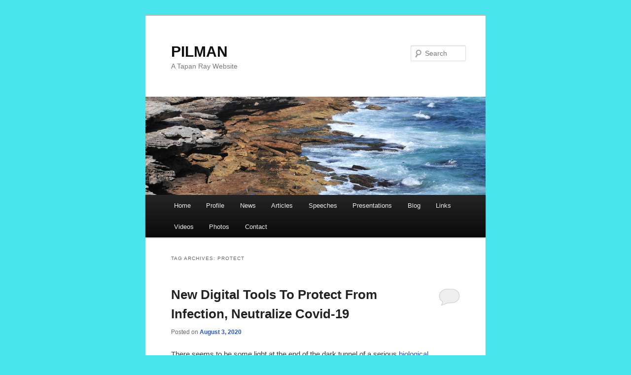

--- FILE ---
content_type: text/html; charset=UTF-8
request_url: http://www.tapanray.in/tag/protect/
body_size: 39834
content:
<!DOCTYPE html>
<!--[if IE 6]>
<html id="ie6" dir="ltr" lang="en-US">
<![endif]-->
<!--[if IE 7]>
<html id="ie7" dir="ltr" lang="en-US">
<![endif]-->
<!--[if IE 8]>
<html id="ie8" dir="ltr" lang="en-US">
<![endif]-->
<!--[if !(IE 6) | !(IE 7) | !(IE 8)  ]><!-->
<html dir="ltr" lang="en-US">
<!--<![endif]-->
<head>
<meta charset="UTF-8" />
<meta name="viewport" content="width=device-width" />
<title>protect | PILMAN</title>
<link rel="profile" href="http://gmpg.org/xfn/11" />
<link rel="stylesheet" type="text/css" media="all" href="http://www.tapanray.in/wp-content/themes/twentyeleven/style.css" />
<link rel="pingback" href="http://www.tapanray.in/xmlrpc.php" />
<!--[if lt IE 9]>
<script src="http://www.tapanray.in/wp-content/themes/twentyeleven/js/html5.js" type="text/javascript"></script>
<![endif]-->
<link rel="alternate" type="application/rss+xml" title="PILMAN &raquo; Feed" href="http://www.tapanray.in/feed/" />
<link rel="alternate" type="application/rss+xml" title="PILMAN &raquo; Comments Feed" href="http://www.tapanray.in/comments/feed/" />

			<script type="text/javascript">//<![CDATA[
			// Google Analytics for WordPress by Yoast v4.2.8 | http://yoast.com/wordpress/google-analytics/
			var _gaq = _gaq || [];
			_gaq.push(['_setAccount', 'UA-7691349-1']);
							_gaq.push(['_setAllowLinker',true],['_gat._anonymizeIp'],['_setDomainName','tapanray.in'],['_setAllowHash',false],['_trackPageview']);
			(function () {
				var ga = document.createElement('script');
				ga.type = 'text/javascript';
				ga.async = true;
				ga.src = ('https:' == document.location.protocol ? 'https://ssl' : 'http://www') + '.google-analytics.com/ga.js';
				var s = document.getElementsByTagName('script')[0];
				s.parentNode.insertBefore(ga, s);
			})();
			//]]></script>
			<link rel="alternate" type="application/rss+xml" title="PILMAN &raquo; protect Tag Feed" href="http://www.tapanray.in/tag/protect/feed/" />
<link rel='stylesheet' id='NextGEN-css'  href='http://www.tapanray.in/wp-content/plugins/nextgen-gallery/css/nggallery.css?ver=1.0.0' type='text/css' media='screen' />
<link rel='stylesheet' id='shutter-css'  href='http://www.tapanray.in/wp-content/plugins/nextgen-gallery/shutter/shutter-reloaded.css?ver=1.3.4' type='text/css' media='screen' />
<link rel='stylesheet' id='wp-members-css'  href='http://www.tapanray.in/wp-content/plugins/wp-members/css/wp-members.css?ver=3.4.2' type='text/css' media='all' />
			<!-- Cool Video Gallery Script starts here -->
			<link rel="stylesheet" href="http://www.tapanray.in/wp-content/plugins/cool-video-gallery/css/cvg-styles.css" type="text/css" />			<!-- Cool Video Gallery Script ends here -->
			<script type='text/javascript'>
/* <![CDATA[ */
var shutterSettings = {"msgLoading":"L O A D I N G","msgClose":"Click to Close","imageCount":"1"};
/* ]]> */
</script>
<script type='text/javascript' src='http://www.tapanray.in/wp-content/plugins/nextgen-gallery/shutter/shutter-reloaded.js?ver=1.3.3'></script>
<script type='text/javascript' src='http://www.tapanray.in/wp-includes/js/jquery/jquery.js?ver=1.7.2'></script>
<script type='text/javascript' src='http://www.tapanray.in/wp-content/plugins/nextgen-gallery/js/jquery.cycle.all.min.js?ver=2.9995'></script>
<script type='text/javascript' src='http://www.tapanray.in/wp-content/plugins/nextgen-gallery/js/ngg.slideshow.min.js?ver=1.06'></script>
<script type='text/javascript' src='http://www.tapanray.in/wp-content/plugins/cool-video-gallery/js/jquery.slideshow.js?ver=3.4.2'></script>
<script type='text/javascript' src='http://www.tapanray.in/wp-content/plugins/cool-video-gallery/js/jquery.stripslashes.js?ver=3.4.2'></script>
<link rel="EditURI" type="application/rsd+xml" title="RSD" href="http://www.tapanray.in/xmlrpc.php?rsd" />
<link rel="wlwmanifest" type="application/wlwmanifest+xml" href="http://www.tapanray.in/wp-includes/wlwmanifest.xml" /> 
<meta name="generator" content="WordPress 3.4.2" />
                         <style type="text/css">
                            #wpadminbar{
                                display: none;                       
                            }                          
                        </style>
                                  
                 <script type="text/javascript">      
                    var wpversion = "3.4.2";
                    var agca_version = "1.2.6.4";
                    var jQueryScriptOutputted = false;
                    var agca_context = "page";
                    function initJQuery() {
                        //if the jQuery object isn't available
                        if (typeof(jQuery) == 'undefined') {
                            if (! jQueryScriptOutputted) {
                                //only output the script once..
                                jQueryScriptOutputted = true;
                                //output the script (load it from google api)
                                document.write("<scr" + "ipt type=\"text/javascript\" src=\"http://ajax.googleapis.com/ajax/libs/jquery/1.3.2/jquery.min.js\"></scr" + "ipt>");
                            }
                            setTimeout("initJQuery()", 50);
                        } else {
                            jQuery(function() {  
                                try
                                { 
                                                                                    jQuery('#wpadminbar').show();
                                                                        
                                                if(isWPHigherOrEqualThan("3.3")){ 
                                   	
                        
                        //remove on site page
                         jQuery("#wpadminbar #wp-admin-bar-root-default > #wp-admin-bar-wp-logo .ab-sub-wrapper").hide();
                         jQuery("#wpadminbar #wp-admin-bar-root-default > #wp-admin-bar-site-name .ab-sub-wrapper").hide();
                         
                         jQuery("#wpadminbar #wp-admin-bar-root-default > #wp-admin-bar-wp-logo .ab-item").attr('title','');
                     
                        
                         var abitemSelector = "#wpadminbar .ab-top-menu > li.menupop > .ab-item";
                         var originalBkg = jQuery(abitemSelector).css('background');
                         var originalColor = jQuery(abitemSelector).css('color');
                       jQuery(abitemSelector).mouseover(function(){
                            jQuery(this).css({'background':'#222222','color':'#fafafa'});
                       }).mouseout(function(){
                              jQuery(this).css({'background':originalBkg,'color':originalColor});
                       });                       

                        					

                	
                }
                
                if(isWPHigherOrEqualThan("3.3")){
                                                                                                                                                                        								
                                        }
                
                
                                                jQuery("#wphead #header-logo").css("display","none");							
                                jQuery("ul#wp-admin-bar-root-default li#wp-admin-bar-wp-logo").css("display","none");

                                	
                                                                	                           
                	
                                                                    if(isWPHigherOrEqualThan("3.3")){	
                                                    var alltext="";								
                                                    alltext="";
                                                    jQuery('li#wp-admin-bar-my-account').css('cursor','default');
                                                    alltext = jQuery('li#wp-admin-bar-my-account').html();
                                                    if(alltext!=null){                                                        								
                                                        var parts = alltext.split(',');	
                                                        alltext = "Hey" + ", " + parts[1];
                                                    }    
                                                    jQuery("li#wp-admin-bar-my-account").html(alltext);
                                    }else if(isWPHigherOrEqualThan("3.2")){	
                                                    var alltext="";								
                                                    alltext="";
                                                    alltext = jQuery('#user_info div.hide-if-no-js').html();
                                                    if(alltext!=null){
                                                        var parts = alltext.split(',');	
                                                        alltext = "Hey" + ", " + parts[1];									
                                                    }
                                                    jQuery("#user_info div.hide-if-no-js").html(alltext);
                                                    
                                    }else{	
                                                    var howdyText = jQuery("#user_info").html();
                                                    if(howdyText !=null){
                                                    jQuery("#user_info").html("<p>"+"Hey"+howdyText.substr(9));
                                            }
                                    }												
                                                            						
                                    
                                                }catch(ex){}
                            });                             
                        }
                    }
                    initJQuery();                  
                </script>
                 <script type="text/javascript"> 
                     var agca_global_plugin_url = 'http://www.tapanray.in/wp-content/plugins/ag-custom-admin/';                 </script>
                <script type="text/javascript" src="http://www.tapanray.in/wp-content/plugins/ag-custom-admin/script/ag_script.js?ver=1.2.6.4"></script>	
               
                  
                    			
			<!-- Cool Video Gallery Script starts here -->
			<script type="text/javascript" src="http://www.tapanray.in/wp-content/plugins/cool-video-gallery/cvg-player/jwplayer.js"></script>
			<script type="text/javascript" src="http://www.tapanray.in/wp-content/plugins/cool-video-gallery/third_party_lib/fancybox/jquery.fancybox-1.3.4.pack.js"></script>
			<link rel="stylesheet" type="text/css" href="http://www.tapanray.in/wp-content/plugins/cool-video-gallery/third_party_lib/fancybox/jquery.fancybox-1.3.4.css" media="screen" />
		
							<style type="text/css" media="screen">
					#fancybox-left-ico { 
					 left: 20px; 
					} 
					
					#fancybox-right-ico { 
					 right: 20px; 
					 left: auto; 
					} 
				</style>
						<script type="text/javascript">
				jQuery(document).ready(function(){
					if(jQuery('.slideContent').length != 0) {
						jQuery('.slideContent').each(function() {
							jQuery(this.id).s3Slider({
						      timeOut: 7000,
							  item_id: this.id 
						   });
						}); 
					}	   
				});

			</script>
			<!-- Cool Video Gallery Script ends here -->
			<!-- <meta name="NextGEN" version="1.9.6" /> -->
<!-- WP-Members version 2.7.7, available at http://butlerblog.com/wp-members -->
	<style>
		/* Link color */
		a,
		#site-title a:focus,
		#site-title a:hover,
		#site-title a:active,
		.entry-title a:hover,
		.entry-title a:focus,
		.entry-title a:active,
		.widget_twentyeleven_ephemera .comments-link a:hover,
		section.recent-posts .other-recent-posts a[rel="bookmark"]:hover,
		section.recent-posts .other-recent-posts .comments-link a:hover,
		.format-image footer.entry-meta a:hover,
		#site-generator a:hover {
			color: #2550d0;
		}
		section.recent-posts .other-recent-posts .comments-link a:hover {
			border-color: #2550d0;
		}
		article.feature-image.small .entry-summary p a:hover,
		.entry-header .comments-link a:hover,
		.entry-header .comments-link a:focus,
		.entry-header .comments-link a:active,
		.feature-slider a.active {
			background-color: #2550d0;
		}
	</style>
	<style type="text/css">.recentcomments a{display:inline !important;padding:0 !important;margin:0 !important;}</style>
	<style type="text/css">
			#site-title a,
		#site-description {
			color: # !important;
		}
		</style>
	<style type="text/css" id="custom-background-css">
body.custom-background { background-color: #4ae4ed; }
</style>
</head>

<body class="archive tag tag-protect tag-4443 custom-background single-author one-column content">
<div id="page" class="hfeed">
	<header id="branding" role="banner">
			<hgroup>
				<h1 id="site-title"><span><a href="http://www.tapanray.in/" title="PILMAN" rel="home">PILMAN</a></span></h1>
				<h2 id="site-description">A Tapan Ray Website</h2>
			</hgroup>

						<a href="http://www.tapanray.in/">
									<img src="http://www.tapanray.in/wp-content/themes/twentyeleven/images/headers/shore.jpg" width="1000" height="288" alt="" />
							</a>
			
								<form method="get" id="searchform" action="http://www.tapanray.in/">
		<label for="s" class="assistive-text">Search</label>
		<input type="text" class="field" name="s" id="s" placeholder="Search" />
		<input type="submit" class="submit" name="submit" id="searchsubmit" value="Search" />
	</form>
			
			<nav id="access" role="navigation">
				<h3 class="assistive-text">Main menu</h3>
								<div class="skip-link"><a class="assistive-text" href="#content" title="Skip to primary content">Skip to primary content</a></div>
				<div class="skip-link"><a class="assistive-text" href="#secondary" title="Skip to secondary content">Skip to secondary content</a></div>
								<div class="menu"><ul><li ><a href="http://www.tapanray.in/" title="Home">Home</a></li><li class="page_item page-item-8"><a href="http://www.tapanray.in/profile/">Profile</a></li><li class="page_item page-item-10"><a href="http://www.tapanray.in/news/">News</a></li><li class="page_item page-item-12"><a href="http://www.tapanray.in/articles/">Articles</a></li><li class="page_item page-item-14"><a href="http://www.tapanray.in/speeches/">Speeches</a></li><li class="page_item page-item-17"><a href="http://www.tapanray.in/presentations/">Presentations</a></li><li class="page_item page-item-21"><a href="http://www.tapanray.in/category/blog/">Blog</a></li><li class="page_item page-item-19"><a href="http://www.tapanray.in/useful-links/">Links</a></li><li class="page_item page-item-25"><a href="http://www.tapanray.in/videos/">Videos</a></li><li class="page_item page-item-23"><a href="http://www.tapanray.in/photos/">Photos</a></li><li class="page_item page-item-531"><a href="http://www.tapanray.in/contact/">Contact</a></li></ul></div>
			</nav><!-- #access -->
	</header><!-- #branding -->


	<div id="main">

		<section id="primary">
			<div id="content" role="main">

			
				<header class="page-header">
					<h1 class="page-title">Tag Archives: <span>protect</span></h1>

									</header>

				
								
					
	<article id="post-10209" class="post-10209 post type-post status-publish format-standard hentry category-pharma tag-access tag-affordable tag-availability tag-care tag-coronavirus tag-covid-19 tag-devices tag-digital tag-health tag-healthcare tag-india tag-infection tag-initiatives tag-neutralize tag-overworked tag-pharma tag-prevent tag-protect tag-ray tag-shycocan tag-spread tag-tapan tag-tapan-ray tag-tech tag-technological tag-tools tag-transmission tag-workers">
		<header class="entry-header">
						<h1 class="entry-title"><a href="http://www.tapanray.in/new-digital-tools-to-protect-from-infection-neutralize-covid-19/" title="Permalink to New Digital Tools To Protect From Infection, Neutralize Covid-19" rel="bookmark">New Digital Tools To Protect From Infection, Neutralize Covid-19</a></h1>
			
						<div class="entry-meta">
				<span class="sep">Posted on </span><a href="http://www.tapanray.in/new-digital-tools-to-protect-from-infection-neutralize-covid-19/" title="5:30 am" rel="bookmark"><time class="entry-date" datetime="2020-08-03T05:30:53+00:00" pubdate>August 3, 2020</time></a><span class="by-author"> <span class="sep"> by </span> <span class="author vcard"><a class="url fn n" href="http://www.tapanray.in/author/admin/" title="View all posts by Tapan Ray" rel="author">Tapan Ray</a></span></span>			</div><!-- .entry-meta -->
			
						<div class="comments-link">
				<a href="http://www.tapanray.in/new-digital-tools-to-protect-from-infection-neutralize-covid-19/#respond" title="Comment on New Digital Tools To Protect From Infection, Neutralize Covid-19"><span class="leave-reply">Reply</span></a>			</div>
					</header><!-- .entry-header -->

				<div class="entry-content">
			<p>There seems to be some light at the end of the dark tunnel of a serious <a href="http://www.tapanray.in/indias-preparedness-against-biological-threats/" >biological threat</a> that the world is passing through, since the nightmarish last seven months. The COVID-19 pandemic has spread to 213 countries and territories, and the number of new cases is continuously rising. According to <a href="https://www.nature.com/articles/s41565-020-0732-3" onclick="javascript:_gaq.push(['_trackEvent','outbound-article','http://www.nature.com/articles/s41565-020-0732-3']);">reports</a>, the severity of the situation has already re-shaped our society, more than ever before.</p>
<p>In tandem, reports are arriving from most countries, testifying the tremendous commitment of the governmental, scientific and clinical communities, to help local populations dealing with the pandemic. Scientists are still far from having a complete picture of the pathophysiology of this dangerous disease, including its long-term implications on individuals.</p>
<p>Amid this challenge, round the clock search for a life-saving and long-term pathway to outmatch the fast-spreading Covid-19, seems to be coming to fruition, soon. If everything materializes as expected, Covid-19 vaccines may be available by the end of this year or at the beginning of the next year. If it happens, this will be a record in the history of any vaccine development process, as the normal ‘mind to market’ period to deliver a scientifically proven, safe and effective vaccine is normally around 10 years. That said, there always exists a gap between the cup and the lip, as the saying goes.</p>
<p>No doubt, vaccines will be the best way to bring the new Coronavirus under a tight leash to help normalize life, restore livelihoods, and putting a nation’s economy back to the growth trajectory. The good news is, alongside this magic bullet, the power of technology is exploring other technological measures to keep the virus at bay, wherever possible. In this article, I shall focus on this interesting area.</p>
<p>Let me hasten to add, the value offerings of these devices can’t be compared with the long-term benefits that vaccines will offer in containing this global pandemic. Nevertheless, the questions still remain, when will a well-documented, safe, effective and affordable vaccine hit the market?</p>
<p><span style="color: #0000ff;"><strong>W.H.O expects to deliver 2 billion doses of vaccines by end 2021:</strong></span></p>
<p>According to a <a href="https://www.who.int/news-room/detail/15-07-2020-more-than-150-countries-engaged-in-covid-19-vaccine-global-access-facility" onclick="javascript:_gaq.push(['_trackEvent','outbound-article','http://www.who.int/news-room/detail/15-07-2020-more-than-150-countries-engaged-in-covid-19-vaccine-global-access-facility']);">News Release</a> of July 15, 2020, by the World Trade Organization (W.H.O): <strong>‘</strong>Seventy-five countries have submitted expressions of interest to protect their populations and those of other nations through joining the COVAX Facility, which aims to:</p>
<ul>
<li>Accelerate the development and manufacture of COVID-19 vaccines.</li>
<li>Guarantee fair and equitable access for every country in the world.</li>
</ul>
<p>The goal of COVAX is to deliver two billion doses of safe, effective vaccines that have passed regulatory approval and/or WHO pre-qualification, by the end of 2021. Besides W.H.O, other experts are also cautiously optimistic about the availability of Coronavirus vaccines ‘soon’. Here also the question may crop up: how soon is ‘soon’?</p>
<p><span style="color: #0000ff;"><strong>How soon is ‘soon’ &#8211; for sooner availability of Covid-19 vaccines?</strong></span></p>
<p>Experts have opined, a vaccine would normally take years, if not decades, to develop. However, in this unprecedented global health crisis, researchers hope to achieve the same amount of work in only a few months, following the ‘fast track’ regulatory pathway. Let me give a sense of the prevailing buzz around the availability of some of these vaccines.</p>
<p>Going by what the Chief Executive Officer (CEO) of Serum Institute of India said about Oxford-AstraZeneca developed vaccine, many expect their availability by the end of the current year in India. The Company CEO, <a href="https://scroll.in/latest/968206/coronavirus-hope-to-launch-oxford-vaccine-in-india-by-november-says-serum-institute-chief" onclick="javascript:_gaq.push(['_trackEvent','outbound-article','http://scroll.in/latest/968206/coronavirus-hope-to-launch-oxford-vaccine-in-india-by-november-says-serum-institute-chief']);">reportedly, said</a> on July 22, 2020: “By November, we hope to launch the vaccine if the trials are positive and if the Drug Controller of India blesses it and says it is safe and effective.”</p>
<p>Further, on July 28, 2020, Moderna Inc. and Pfizer Inc. also launched two 30,000-subject trials of Covid-19 vaccines that could clear the way for regulatory approval and widespread use by the end of this year, as the companies <a href="https://timesofindia.indiatimes.com/home/science/moderna-pfizer-start-decisive-covid-19-vaccine-trials-eye-year-end-launches/articleshow/77210988.cms" onclick="javascript:_gaq.push(['_trackEvent','outbound-article','http://timesofindia.indiatimes.com/home/science/moderna-pfizer-start-decisive-covid-19-vaccine-trials-eye-year-end-launches/articleshow/77210988.cms']);">announced</a>. Notably, both vaccine candidates rely on a new technology that allows for faster development and manufacturing than traditional vaccine production methods, but does not have an extensive track record.</p>
<p>According to another <a href="https://www.financialexpress.com/lifestyle/health/coronavirus-covid-19-vaccine-latest-update-news-oxford-india-uk-us-moderna-pfizer-biontech-russia-china/2039404/" onclick="javascript:_gaq.push(['_trackEvent','outbound-article','http://www.financialexpress.com/lifestyle/health/coronavirus-covid-19-vaccine-latest-update-news-oxford-india-uk-us-moderna-pfizer-biontech-russia-china/2039404/']);">report</a> of July 30, 2020, Russia said, the world’s first COVID19 vaccine to be ready by August 12, 2020. The vaccine is being developed by Moscow’s Gamaleya Research Institute of Epidemiology and Microbiology.</p>
<p>India’s indigenous experimental Coronavirus covid19 vaccine candidate, developed by Bharat Biotech, is also undergoing phase 1 and Phase 2 trials at 12 sites spanning across India. The initial results are positive. Earlier, ICMR had <a href="https://indianexpress.com/article/india/coronavirus-covid-9-vaccine-public-use-august-15-icmr-6488309/" onclick="javascript:_gaq.push(['_trackEvent','outbound-article','http://indianexpress.com/article/india/coronavirus-covid-9-vaccine-public-use-august-15-icmr-6488309/']);">announced</a> its launch on August 15, 2020. However, specialists in this area feel, ‘the August 15 timeline seems totally unrealistic, if not entirely impossible.’</p>
<p>Be that as it may, most experts <a href="https://www.bbc.com/news/health-51665497" onclick="javascript:_gaq.push(['_trackEvent','outbound-article','http://www.bbc.com/news/health-51665497']);">still think</a> a vaccine is likely to become widely available by mid-2021, about 12-18 months after the new virus, known officially as Sars-CoV-2, first emerged. Bringing to the market a Covid-19 vaccine, no doubt, will be considered as a ‘huge scientific feat,’ but ‘there are no guarantees it will work’ for all. It’s also a point to ponder that ‘Coronaviruses already circulate in human beings. They cause common cold symptoms and we don&#8217;t have vaccines for any of them’ just yet, as the report highlights.</p>
<p>It’s, therefore, a clear possibility that a well-documented, safe and effective Covid-19 vaccine may not be available, at least, in the next 6 months. Moreover, access to an affordable Coronavirus vaccine by the global population will also not happen in a jiffy. In that case, it is encouraging to note that other cutting-edge technological initiatives are also moving ahead with a great speed, to bring the rapid transmission of the new Coronavirus under a tight leash.</p>
<p><span style="color: #0000ff;"><strong>Novel, non-medical tech initiatives to contain the Covid-19 spread:</strong></span></p>
<p>As potentially lethal Covid-19 is overwhelming the world, besides search for new drugs, faster diagnosis to fight the infection &#8211; and most effective preventive measure &#8211; vaccines, several non-medical tech initiatives are also underway. Many of these are quietly heading forward in search of user-friendly solutions, not just to ‘take the pressure off overworked health care workers’, but also ‘to stop the spread of the disease.’ These are all running parallel to offer technology driven disease treatment-options during this global health crisis.</p>
<p>An interesting <a href="https://www.europarl.europa.eu/RegData/etudes/IDAN/2020/641543/EPRS_IDA(2020)641543_EN.pdf" onclick="javascript:_gaq.push(['_trackEvent','download','http://www.europarl.europa.eu/RegData/etudes/IDAN/2020/641543/EPRS_IDA(2020)641543_EN.pdf']);">paper</a> from the European Parliamentary Research Sevice (EPRS), also vindicates some critical developments in this area. It focuses on technology-based solutions for various pressing pandemic-related problems. Let me illustrate this point with one example each, in the areas of ‘taking the pressure off overworked health care workers’, and in ‘stopping the spread of the disease.’</p>
<p><span style="color: #0000ff;"><strong>Technology to ‘</strong><strong>take the pressure off overworked health care workers’:</strong></span></p>
<p>Even in India, one hears quite a lot about the hardship of overworked health care workers. Various <a href="https://www.bbc.com/news/av/world-asia-india-51997699/coronavirus-indians-bang-pots-and-pans-to-support-fight" onclick="javascript:_gaq.push(['_trackEvent','outbound-article','http://www.bbc.com/news/av/world-asia-india-51997699/coronavirus-indians-bang-pots-and-pans-to-support-fight']);">unconventional ways</a> were also prescribed for the nation to encourage them. Some of these <a href="https://www.news18.com/news/india/iaf-flypast-live-updates-time-covid19-warriors-srinagar-thiruvananthapuram-navy-mumbai-delhi-shower-petals-2603159.html" onclick="javascript:_gaq.push(['_trackEvent','outbound-article','http://www.news18.com/news/india/iaf-flypast-live-updates-time-covid19-warriors-srinagar-thiruvananthapuram-navy-mumbai-delhi-shower-petals-2603159.html']);">aren’t inexpensive</a>, either. From this perspective, one such application is robotics technology. It can be effectively used as an intelligent solution to reduce the risk of person-to-person transmission − especially in pandemic hotspots. As the above EPRS article highlighted, many countries are now deploying robots in other areas also to ‘take the pressure off overworked health care workers,’ such as:</p>
<ul>
<li>To disinfect whole hospitals,</li>
<li>Decontaminate public and private sites,</li>
<li>Handle biohazardous waste,</li>
<li>Deliver food and medication to infected patients,</li>
<li>Taking patients &#8216; temperatures and act as medical assistants.</li>
</ul>
<p>For example, an Israeli-made AI-powered robot assistant is, <a href="https://nocamels.com/2020/03/personal-ai-robot-israel-temi-robotemi-coronavirus/" onclick="javascript:_gaq.push(['_trackEvent','outbound-article','http://nocamels.com/2020/03/personal-ai-robot-israel-temi-robotemi-coronavirus/']);">reportedly</a>, being used in hundreds of hospitals, medical centers, nursing homes, and corporate buildings in Asia. This is to help minimize human-to-human contact as millions of people take precautions due to the novel Coronavirus outbreak worldwide. By the way, Israel is now a good friend of India, too.</p>
<p><span style="color: #0000ff;"><strong>Technology ‘to stop the spread of the disease’:</strong></span></p>
<p>On June 01, 2020, <a href="https://www.sciencedaily.com/releases/2020/06/200601194140.htm" onclick="javascript:_gaq.push(['_trackEvent','outbound-article','http://www.sciencedaily.com/releases/2020/06/200601194140.htm']);">Science Daily reported</a>, the researchers at Penn State, the University of Minnesota and two Japanese universities, have found that a personal, handheld device emitting high-intensity ultraviolet light to disinfect areas by killing the novel Coronavirus, is now feasible.</p>
<p>Another <a href="https://www.healtheuropa.eu/newly-designed-air-filter-can-catch-and-kill-covid-19/101399/" onclick="javascript:_gaq.push(['_trackEvent','outbound-article','http://www.healtheuropa.eu/newly-designed-air-filter-can-catch-and-kill-covid-19/101399/']);">report</a> of July 10, 2020 also brought to the fore that the researchers from the University of Houston have created a new air filter<strong> </strong>that virus tests at the Galveston National Laboratory found can kill 99.8 percent of COVID-19 instantly. The filter could be useful for killing COVID-19 in public places, such as, in airports and airplanes, in office buildings, schools and cruise ships, besides other closed spaces such as schools, hospitals and health care facilities. Thus, the ability of this “catch and kill” air filter to control the spread of the virus could be very useful for society,” confirmed <a href="https://www.hindustantimes.com/health/covid-19-novel-air-filter-to-catch-and-kill-coronavirus-developed/story-TnsnqQ3TvyJar8g3RP7dHL.html" onclick="javascript:_gaq.push(['_trackEvent','outbound-article','http://www.hindustantimes.com/health/covid-19-novel-air-filter-to-catch-and-kill-coronavirus-developed/story-TnsnqQ3TvyJar8g3RP7dHL.html']);">another report</a>.</p>
<p>On July 29, 2020, an <a href="https://www.financialexpress.com/lifestyle/health/shycocan-device-with-ability-to-neutralise-99-9-of-coronavirus-floating-in-closed-spaces-gets-usfda-clearance/2038043/" onclick="javascript:_gaq.push(['_trackEvent','outbound-article','http://www.financialexpress.com/lifestyle/health/shycocan-device-with-ability-to-neutralise-99-9-of-coronavirus-floating-in-closed-spaces-gets-usfda-clearance/2038043/']);">Indian business news daily</a> wrote, ‘Bengaluru-based Organization De Scalene has received clearance from the US Food and Drug Administration (USFDA) and the European Union to license and manufacture Scalene Hypercharge Corona Canon (Shycocan).’ The device disables the virus’ capability to infect, by flooding electrons in closed areas. It is claimed that Shycocan ‘has the ability to neutralize 99.9% of the Coronavirus that might be floating in the air in closed spaces.’</p>
<p>Although, it is not an alternative to medicines that can cure infected people or preventive vaccines, the device can be used to keep Covid-19 at bay, at least, till vaccines arrive. Thus, going by these developments, one gets a sense of various non-medical technological activities post Covid-19 pandemic outbreak. Especially about, how today’s technological whiz kids are working alongside the medical scientists to take the sting out of Covid-19 onslaught.</p>
<p><span style="color: #0000ff;"><strong>Conclusion:</strong></span></p>
<p><a href="https://www.thelancet.com/journals/landig/home" onclick="javascript:_gaq.push(['_trackEvent','outbound-article','http://www.thelancet.com/journals/landig/home']);">The Lancet</a> article – ‘Applications of digital technology in COVID-19 pandemic planning and response,’ published on June 29, 2020, also made similar observations. It said: ‘With high transmissibility and no effective vaccine or therapy, COVID-19 is now a global pandemic.’ In this scenario, to contain the spread of a highly transmissible virus, countries that have quickly deployed digital technologies in various critical areas to contain the spread of the infection, may emerge as front-runners in managing disease burden, the paper concluded.</p>
<p>As of August 02, 2020 morning, the <a href="https://www.worldometers.info/coronavirus/country/india/" onclick="javascript:_gaq.push(['_trackEvent','outbound-article','http://www.worldometers.info/coronavirus/country/india/']);">recorded</a> Coronavirus cases in India reached a staggering 1,751,919 with 37,403 deaths. Recent <a href="https://www.thehindu.com/sci-tech/health/coronavirus-sero-surveys-show-covid-19-peak-far-away-say-experts/article32226002.ece" onclick="javascript:_gaq.push(['_trackEvent','outbound-article','http://www.thehindu.com/sci-tech/health/coronavirus-sero-surveys-show-covid-19-peak-far-away-say-experts/article32226002.ece']);">Sero-surveys</a> also show COVID-19 peaks in the country is still far away. It is very likely that a vast majority of the population will survive the Covid-19 catastrophe, even if only the existing systems are followed. But, just surviving is neither the reason nor the purpose of life. What most people <a href="https://www.business-standard.com/article/news-ani/our-mantra-was-jaan-hai-to-jahaan-hai-but-now-it-is-jaan-bhi-jahaan-bhi-pm-modi-120041100769_1.html" onclick="javascript:_gaq.push(['_trackEvent','outbound-article','http://www.business-standard.com/article/news-ani/our-mantra-was-jaan-hai-to-jahaan-hai-but-now-it-is-jaan-bhi-jahaan-bhi-pm-modi-120041100769_1.html']);">want today</a> is finding out a comprehensive way for &#8211; ‘jaan bhi and jahan bhi’ (life also, the world also).</p>
<p>Understandably, on July 31, 2020, W.H.O has also <a href="https://www.hindustantimes.com/world-news/once-in-a-century-health-crisis-coronavirus-impact-will-be-felt-far-into-the-future-says-who-chief/story-sVH8ywVOPeweP3VoJR6BIJ.html" onclick="javascript:_gaq.push(['_trackEvent','outbound-article','http://www.hindustantimes.com/world-news/once-in-a-century-health-crisis-coronavirus-impact-will-be-felt-far-into-the-future-says-who-chief/story-sVH8ywVOPeweP3VoJR6BIJ.html']);">reiterated</a>: “The pandemic is a once-in-a-century health crisis, the effects of which will be felt for decades to come.” Under this backdrop, unleashing the potential of new non-medical digital tools, as illustrated above, seem to be of immense benefit &#8211; not just to protect many more people from the infection, but also to neutralize Covid-19 effectively, especially in India.</p>
<p>By: <a href="http://www.tapanray.in/profile/" >Tapan J. Ray</a></p>
<p><strong><em>Disclaimer: </em></strong><em>The views/opinions expressed in this article are entirely my own, written in my individual and personal capacity. I do not represent any other person or organization for this opinion.</em></p>
					</div><!-- .entry-content -->
		
		<footer class="entry-meta">
												<span class="cat-links">
				<span class="entry-utility-prep entry-utility-prep-cat-links">Posted in</span> <a href="http://www.tapanray.in/category/blog/pharma/" title="View all posts in Pharma" rel="category tag">Pharma</a>			</span>
									<span class="sep"> | </span>
							<span class="tag-links">
				<span class="entry-utility-prep entry-utility-prep-tag-links">Tagged</span> <a href="http://www.tapanray.in/tag/access/" rel="tag">Access</a>, <a href="http://www.tapanray.in/tag/affordable/" rel="tag">affordable</a>, <a href="http://www.tapanray.in/tag/availability/" rel="tag">Availability</a>, <a href="http://www.tapanray.in/tag/care/" rel="tag">care</a>, <a href="http://www.tapanray.in/tag/coronavirus/" rel="tag">Coronavirus</a>, <a href="http://www.tapanray.in/tag/covid-19/" rel="tag">COVID-19</a>, <a href="http://www.tapanray.in/tag/devices/" rel="tag">Devices</a>, <a href="http://www.tapanray.in/tag/digital/" rel="tag">digital</a>, <a href="http://www.tapanray.in/tag/health/" rel="tag">Health</a>, <a href="http://www.tapanray.in/tag/healthcare/" rel="tag">Healthcare</a>, <a href="http://www.tapanray.in/tag/india/" rel="tag">India</a>, <a href="http://www.tapanray.in/tag/infection/" rel="tag">infection</a>, <a href="http://www.tapanray.in/tag/initiatives/" rel="tag">initiatives</a>, <a href="http://www.tapanray.in/tag/neutralize/" rel="tag">neutralize</a>, <a href="http://www.tapanray.in/tag/overworked/" rel="tag">overworked</a>, <a href="http://www.tapanray.in/tag/pharma/" rel="tag">Pharma</a>, <a href="http://www.tapanray.in/tag/prevent/" rel="tag">prevent</a>, <a href="http://www.tapanray.in/tag/protect/" rel="tag">protect</a>, <a href="http://www.tapanray.in/tag/ray/" rel="tag">Ray</a>, <a href="http://www.tapanray.in/tag/shycocan/" rel="tag">Shycocan</a>, <a href="http://www.tapanray.in/tag/spread/" rel="tag">spread</a>, <a href="http://www.tapanray.in/tag/tapan/" rel="tag">Tapan</a>, <a href="http://www.tapanray.in/tag/tapan-ray/" rel="tag">Tapan Ray</a>, <a href="http://www.tapanray.in/tag/tech/" rel="tag">tech</a>, <a href="http://www.tapanray.in/tag/technological/" rel="tag">technological</a>, <a href="http://www.tapanray.in/tag/tools/" rel="tag">tools</a>, <a href="http://www.tapanray.in/tag/transmission/" rel="tag">transmission</a>, <a href="http://www.tapanray.in/tag/workers/" rel="tag">workers</a>			</span>
						
									<span class="sep"> | </span>
						<span class="comments-link"><a href="http://www.tapanray.in/new-digital-tools-to-protect-from-infection-neutralize-covid-19/#respond" title="Comment on New Digital Tools To Protect From Infection, Neutralize Covid-19"><span class="leave-reply">Leave a reply</span></a></span>
			
					</footer><!-- #entry-meta -->
	</article><!-- #post-10209 -->

				
				
			
			</div><!-- #content -->
		</section><!-- #primary -->


	</div><!-- #main -->

	<footer id="colophon" role="contentinfo">

			

			<div id="site-generator">
								<a href="http://wordpress.org/" title="Semantic Personal Publishing Platform" rel="generator">Proudly powered by WordPress</a>
			</div>
	</footer><!-- #colophon -->
</div><!-- #page -->

	<!-- Start of StatCounter Code -->
	<script type="text/javascript">
	<!-- 
		var sc_project=4793325; 
		var sc_security="94bd8fa6"; 
	//-->
	</script>
	<script type="text/javascript" src="http://www.statcounter.com/counter/counter_xhtml.js"></script>
<noscript><div class="statcounter"><a title="web analytics" href="http://statcounter.com/"><img class="statcounter" src="http://c.statcounter.com/4793325/0/94bd8fa6/0/" alt="web analytics" /></a></div></noscript>	
	<!-- End of StatCounter Code -->

</body>
</html>

--- FILE ---
content_type: text/css
request_url: http://www.tapanray.in/wp-content/plugins/wp-members/css/wp-members.css?ver=3.4.2
body_size: 5323
content:
/**
 * WP-Members CSS
 *
 * CSS for the WP-Members plugin using TwentyTen Theme
 * 
 * This file is part of the WP-Members plugin by Chad Butler
 * You can find out more about this plugin at http://rocketgeek.com
 * Copyright (c) 2006-2012 Chad Butler (email : plugins@butlerblog.com)
 * WP-Members(tm) is a trademark of butlerblog.com
 *
 * @package WordPress
 * @subpackage WP-Members
 * @author Chad Butler 
 * @copyright 2006-2012
 */

/*	
This stylesheet is designed to integrate WP-Members with the TwentyTen theme.
There are quite a few examples in here of what you can do with the table-less 
forms.  You can build off of this or start from scratch and setyour own 
custom css for the plugin (set the location in the admin panel).

See http://rocketgeek.com/tips-and-tricks/setting-up-a-custom-wp-members-stylesheet/
for information on how to set up the plugin with a cusotm stylesheet.

For information how to load custom stylesheets with wp_enqueue_style,
see http://rocketgeek.com/tips-and-tricks/load-a-custom-stylesheet/
*/

/* Error and Dialog Messages */

#wpmem_msg, .wpmem_msg {
    width:630px;
    padding-top: 10px;
    border: 1px #000 solid;
    background-color:#E6E6E6;
}

/* Sidebar Login Widget */

#wp-members  { margin-bottom: 20px; }
#wp-members label { color: #000; }
#wp-members .div_text { padding-top: 4px; }
#wp-members .username, #wp-members .password {
	border: 1px solid #ccc;
	background-color:#fff;
	width:176px;
	font:10px verdana,sans-serif;
	color: #000;
	padding:3px 5px 3px 5px;
}
#wp-members .button_div { margin-top:3px; }
#wp-members .buttons {
	font-family:Arial,Helvetica,sans-serif;
	background: #e3e3db;
	font-size:10px; 
	color: #000; 
	margin-left: 0px;
	border-width: 2px;
	border-style: solid;
	border-color: #fff #d8d8d0 #d8d8d0 #fff;
	text-decoration: none;
	text-transform:uppercase;
	font-weight:bold;
}
#wp-members .err {
	width:100%;
    padding: 5px;
    border: 1px #000 solid;
    background-color:#E6E6E6;
}

/* Login Form and Registration Form */

#wpmem_reg, #wpmem_login {
	width:630px;
	padding-top:30px;
	float:left;
}

#wpmem_reg fieldset, #wpmem_login fieldset {
	border:1px dashed #ccc;
	padding:10px;
	margin-top:20px;
	margin-bottom:20px;
}
#wpmem_reg legend, #wpmem_login legend {
	font-family: "Helvetica Neue",Arial,Helvetica,"Nimbus Sans L",sans-serif;
	font-weight: bold;
	font-size: 20px;
	background: #c4c4c4;
	border: 1px solid #333;
	padding: 8px;
}
#wpmem_reg label.text, #wpmem_reg label.checkbox, 
#wpmem_reg label.textarea , #wpmem_reg label.select,
#wpmem_login label {
	width:230px;
	margin-top:3px;
	margin-right:2px;
	padding-top:11px;
	padding-left:6px;
	background-color:#ccc;
	float:left;
	display: block;
	font-family: "Helvetica Neue",Arial,Helvetica,"Nimbus Sans L",sans-serif;
	font-size: 115%;
	line-height: 1.1;
	color:#666;
}
#wpmem_reg label.text, #wpmem_reg label.checkbox, 
#wpmem_reg label.select, #wpmem_login label {
	height:32px;
}
#wpmem_reg label.textarea {
	height:197px;
}
#wpmem_reg .form, #wpmem_login .form {
	margin:0;
	padding:0;
}
#wpmem_reg .clear, #wpmem_login .clear {
	clear:both;
}
#wpmem_reg .holder, #wpmem_login .holder {
	background-color:#fff;
}
#wpmem_reg .div_text, #wpmem_reg .div_checkbox, 
#wpmem_reg .div_textarea, #wpmem_reg .div_select,
#wpmem_login .div_text {
	width:360px;
	float:right;
	background-color:#E6E6E6;
	margin-top:3px;
	padding-top:5px;
	padding-bottom:3px;
	padding-left:5px;
}
#wpmem_reg .div_text, #wpmem_reg .div_checkbox, 
#wpmem_reg .div_select, #wpmem_login .div_text {
	height:35px;
}
#wpmem_reg .div_textarea {
	height:200px;
}
#wpmem_reg .dropdown,
#wpmem_reg .textbox, #wpmem_login .textbox,
#wpmem_reg .username, #wpmem_login .username,
#wpmem_reg .password, #wpmem_login .password {
	border: 1px solid #ccc;
	background-color:#fff;
	width:340px;
	font:normal 18px Times New Roman;
	color: #000000;
	padding:3px 5px 3px 5px;
}
#wpmem_reg .dropdown { 
	width:352px;
}
#wpmem_reg .textbox:focus, #wpmem_reg .textbox:hover, #wpmem_login .textbox:focus, #wpmem_login .textbox:hover,
#wpmem_reg .username:focus, #wpmem_reg .username:hover, #wpmem_login .username:focus, #wpmem_login .username:hover,
#wpmem_reg .password:focus, #wpmem_reg .password:hover, #wpmem_login .password:focus, #wpmem_login .password:hover {
	background-color:#F0FFE6;
}

#wpmem_reg .textarea {
	width:346px;
	height:190px;
}

#wpmem_reg .button_div, #wpmem_login .button_div {
	width:353px;
	float:right;
	background-color:#fff;
	border:1px solid #ccc;
	text-align:right;
	height:35px;
	margin-top:3px;
	padding:5px;
	white-space:nowrap;
}

#wpmem_reg .buttons, #wpmem_login .buttons {
	font-family:Arial,Helvetica,sans-serif;
	background: #e3e3db;
	font-size:12px; 
	color: #000; 
	padding: 4px 12px;
	border-width: 2px;
	border-style: solid;
	border-color: #fff #d8d8d0 #d8d8d0 #fff;
	text-decoration: none;
	text-transform:uppercase;
	font-weight:bold;
}
#wpmem_reg .req { color: red; }
#wpmem_reg .captcha { margin: 5px 0px; }
#wpmem_reg .noinput{ 
	height: 32px;
	padding-top: 4px;
	padding-left: 6px;
}
#wpmem_reg input[type="checkbox"] { margin-top: 9px; }